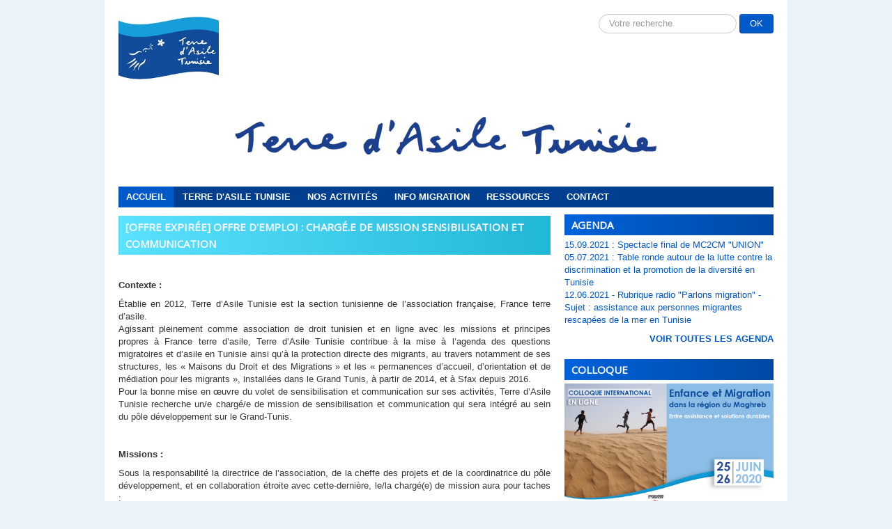

--- FILE ---
content_type: text/html; charset=utf-8
request_url: https://www.terre-asile-tunisie.org/index.php/52-actualites/opportunites/794-offre-d-emploi-charge-e-de-mission-sensibilisation-et-communication
body_size: 7579
content:
<!DOCTYPE html>
<html xmlns="http://www.w3.org/1999/xhtml" xml:lang="fr-fr" lang="fr-fr" dir="ltr">
<head>
	<meta name="viewport" content="width=device-width, initial-scale=1.0" />
	<base href="https://www.terre-asile-tunisie.org/index.php/52-actualites/opportunites/794-offre-d-emploi-charge-e-de-mission-sensibilisation-et-communication" />
	<meta http-equiv="content-type" content="text/html; charset=utf-8" />
	<meta name="author" content="France terre d'asile" />
	<meta name="og:title" content="[Offre expirée] Offre d'emploi : Chargé.e de mission sensibilisation et communication" />
	<meta name="og:type" content="article" />
	<meta name="og:url" content="https://www.terre-asile-tunisie.org/index.php/52-actualites/opportunites/794-offre-d-emploi-charge-e-de-mission-sensibilisation-et-communication" />
	<meta name="og:site_name" content="Maison du droit et des migrations" />
	<meta name="twitter:title" content="[Offre expirée] Offre d'emploi : Chargé.e de mission sensibilisation et communication" />
	<meta name="twitter:card" content="summary_large_image" />
	<meta name="twitter:site" content="@Franceterdasile" />
	<meta name="generator" content="Joomla! - Open Source Content Management" />
	<title>[Offre expirée] Offre d'emploi : Chargé.e de mission sensibilisation et communication</title>
	<link href="/templates/mdm/favicon.ico" rel="shortcut icon" type="image/vnd.microsoft.icon" />
	<link href="https://www.terre-asile-tunisie.org/index.php/component/search/?Itemid=101&amp;catid=52&amp;id=794&amp;format=opensearch" rel="search" title="Valider Maison du droit et des migrations" type="application/opensearchdescription+xml" />
	<link href="/plugins/system/jce/css/content.css?35ed35fe1f9dcd9158dedc8f80af4c2b" rel="stylesheet" type="text/css" />
	<link href="/templates/mdm/css/template.css" rel="stylesheet" type="text/css" />
	<link href="/templates/mdm/css/style.css" rel="stylesheet" type="text/css" />
	<style type="text/css">
div.mod_search87 input[type="search"]{ width:auto; }
	</style>
	<script src="/media/jui/js/jquery.min.js?35ed35fe1f9dcd9158dedc8f80af4c2b" type="text/javascript"></script>
	<script src="/media/jui/js/jquery-noconflict.js?35ed35fe1f9dcd9158dedc8f80af4c2b" type="text/javascript"></script>
	<script src="/media/jui/js/jquery-migrate.min.js?35ed35fe1f9dcd9158dedc8f80af4c2b" type="text/javascript"></script>
	<script src="/media/system/js/caption.js?35ed35fe1f9dcd9158dedc8f80af4c2b" type="text/javascript"></script>
	<script src="/media/jui/js/bootstrap.min.js?35ed35fe1f9dcd9158dedc8f80af4c2b" type="text/javascript"></script>
	<script src="/templates/mdm/js/jquery.bxslider.min.js" type="text/javascript"></script>
	<!--[if lt IE 9]><script src="/media/system/js/html5fallback.js?35ed35fe1f9dcd9158dedc8f80af4c2b" type="text/javascript"></script><![endif]-->
	<script type="text/javascript">
jQuery(window).on('load',  function() {
				new JCaption('img.caption');
			});
	</script>

			<link href='https://fonts.googleapis.com/css?family=Open+Sans' rel='stylesheet' type='text/css' />
		<style type="text/css">
			h1,h2,h3,h4,h5,h6,.site-title{
				font-family: 'Open Sans', sans-serif;
			}
		</style>
			<style type="text/css">
		body.site
		{
			background-color: #ecf4fa		}
		a
		{
			color: #0059c9;
		}
		.navbar-inner, .nav-list > .active > a, .nav-list > .active > a:hover, .dropdown-menu li > a:hover, .dropdown-menu .active > a, .dropdown-menu .active > a:hover, .nav-pills > .active > a, .nav-pills > .active > a:hover,
		.btn-primary
		{
			background: #0059c9;
		}
		.navbar-inner
		{
			-moz-box-shadow: 0 1px 3px rgba(0, 0, 0, .25), inset 0 -1px 0 rgba(0, 0, 0, .1), inset 0 30px 10px rgba(0, 0, 0, .2);
			-webkit-box-shadow: 0 1px 3px rgba(0, 0, 0, .25), inset 0 -1px 0 rgba(0, 0, 0, .1), inset 0 30px 10px rgba(0, 0, 0, .2);
			box-shadow: 0 1px 3px rgba(0, 0, 0, .25), inset 0 -1px 0 rgba(0, 0, 0, .1), inset 0 30px 10px rgba(0, 0, 0, .2);
		}
	</style>
		<!--[if lt IE 9]>
		<script src="/media/jui/js/html5.js"></script>
	<![endif]-->
	
	<!-- Global site tag (gtag.js) - Google Analytics -->
	<script async src="https://www.googletagmanager.com/gtag/js?id=UA-135344421-1"></script>
	<script>
	  window.dataLayer = window.dataLayer || [];
	  function gtag(){dataLayer.push(arguments);}
	  gtag('js', new Date());

	  gtag('config', 'UA-135344421-1');
	</script>


</head>

<body class="site com_content view-article no-layout no-task itemid-101">

	<!-- Body -->
	<div class="body">
		<div class="container">
			<!-- Header -->
			<div class="header">
				<div class="header-inner clearfix">
					<div class="header-search">
						<div class="search mod_search87">
	<form action="/index.php" method="post" class="form-inline" role="search">
		<label for="mod-search-searchword87" class="element-invisible">Rechercher</label> <input name="searchword" id="mod-search-searchword87" maxlength="200"  class="inputbox search-query input-medium" type="search" size="20" placeholder="Votre recherche" /> <button class="button btn btn-primary" onclick="this.form.searchword.focus();">OK</button>		<input type="hidden" name="task" value="search" />
		<input type="hidden" name="option" value="com_search" />
		<input type="hidden" name="Itemid" value="101" />
	</form>
</div>


<div class="custom"  >
	<p><img src="/images/Logos/logo-TAT-s.jpg" alt="Terre asile Tunisie" /></p></div>

					</div>			
				</div>
			</div>
			<div class="logo">
				<div class="logo-inner clearfix">
					<a class="brand" href="/">
						<img src="https://www.terre-asile-tunisie.org/images/header-terre-asile-tunisie_logo.jpg" alt="Maison du droit et des migrations" /> 					</a>
					
				</div>
			</div>
						<div class="navigation">
						<div class="moduletableNavigation span12">
						<ul class="nav menu nav-pills mod-list">
<li class="item-101 default current active"><a href="/index.php" >Accueil          </a></li><li class="item-106 deeper parent"><a href="/index.php/terre-d-asile-tunisie" >Terre d'Asile Tunisie</a><ul class="nav-child unstyled small"><li class="item-102"><a href="/index.php/terre-d-asile-tunisie/qui-sommes-nous" >Qui sommes nous ?</a></li><li class="item-111"><a href="/index.php/terre-d-asile-tunisie/missions-et-valeurs" >Missions et valeurs</a></li><li class="item-141 deeper parent"><a href="/index.php/terre-d-asile-tunisie/projets" >Projets</a><ul class="nav-child unstyled small"><li class="item-247"><a href="/index.php/terre-d-asile-tunisie/projets/acces-aux-droits-pour-les-personnes-etrangeres-vulnerables-adpev" > Accès aux Droits pour les Personnes Etrangères Vulnérables (ADPEV)</a></li><li class="item-248"><a href="/index.php/terre-d-asile-tunisie/projets/point-anti-discrimination-pad-pour-les-migrants" >Point Anti-Discrimination (PAD) pour les migrants </a></li><li class="item-249"><a href="/index.php/terre-d-asile-tunisie/projets/programme-d-appui-a-l-autonomisation-et-a-l-inclusion-des-populations-paaip" >Programme d’appui à l’autonomisation et à l’inclusion des populations (PAAIP)</a></li><li class="item-250"><a href="/index.php/terre-d-asile-tunisie/projets/ameliorer-la-coordination-de-la-migration-par-les-acteurs-locaux-a-sfax-acmals" >Améliorer la coordination de la migration par les acteurs locaux à Sfax (ACMALS) </a></li><li class="item-251"><a href="/index.php/terre-d-asile-tunisie/projets/amelioration-des-conditions-de-vie-des-enfants-migrants-en-tunisie" >Amélioration des conditions de vie des enfants migrants en Tunisie</a></li><li class="item-252"><a href="/index.php/terre-d-asile-tunisie/projets/accroitre-la-contribution-positive-des-migrants-au-developpement-local-de-la-ville-en-utilisant-les-arts-pour-renforcer-leur-inclusion-sociale-dans-le-developpement-local-de-la-ville-de-la-marsa" >Accroître la contribution positive des migrants au développement local de la ville en utilisant les arts pour renforcer leur inclusion sociale</a></li></ul></li><li class="item-105"><a href="/index.php/terre-d-asile-tunisie/nos-partenaires" >Nos partenaires</a></li><li class="item-237"><a href="/index.php/terre-d-asile-tunisie/subventions" >Subventions</a></li><li class="item-238"><a href="/index.php/terre-d-asile-tunisie/ftda" >France Terre d'Asile</a></li><li class="item-253"><a href="/index.php/terre-d-asile-tunisie/rapports-de-commissariat" >Rapports de commissariat</a></li></ul></li><li class="item-116 deeper parent"><a href="/index.php/nos-activites" >Nos activités</a><ul class="nav-child unstyled small"><li class="item-117"><a href="/index.php/nos-activites/assistance-sociale-et-juridique" >Assistance sociale et juridique</a></li><li class="item-242"><a href="/index.php/nos-activites/renforcement-capacites" >Renforcement des capacités</a></li><li class="item-120"><a href="/index.php/nos-activites/sensibilisation-et-plaidoyer" >Sensibilisation et plaidoyer</a></li><li class="item-239"><a href="/index.php/nos-activites/integration-economique-et-sociale" >Intégration économique et sociale</a></li></ul></li><li class="item-123 deeper parent"><a href="/index.php/info-migration" >Info migration</a><ul class="nav-child unstyled small"><li class="item-140"><a href="/index.php/info-migration/textes-de-references" >Textes de références</a></li><li class="item-142"><a href="/index.php/info-migration/glossaire2" >Glossaire</a></li><li class="item-126"><a href="/index.php/info-migration/cartographie-des-acteurs" >Cartographie des acteurs</a></li><li class="item-127"><a href="/index.php/info-migration/a-savoir-infos-utiles" >Informations utiles</a></li></ul></li><li class="item-139 deeper parent"><a href="/index.php/ressources" >Ressources</a><ul class="nav-child unstyled small"><li class="item-187"><a href="/index.php/ressources/newsletter" >Newsletter</a></li><li class="item-240 deeper parent"><a href="/index.php/ressources/nos-publications" >Nos publications</a><ul class="nav-child unstyled small"><li class="item-245"><a href="/index.php/ressources/nos-publications/rapports-d-activite" >Rapports d'activité</a></li><li class="item-246"><a href="/index.php/ressources/nos-publications/etudes-et-livrets" >Etudes et livrets</a></li></ul></li><li class="item-241"><a href="/index.php/ressources/espace-ressources" >Espace ressources</a></li></ul></li><li class="item-145"><a href="/index.php/contact" >Contact</a></li></ul>
		</div>
	
			</div>
						
			<div class="row-fluid">
				<div id="content" class="span8">
					<!-- Begin Content -->
					
					<div id="system-message-container">
	</div>

					<div class="item-page">
			<div class="page-header">
		<h2>
			
												[Offre expirée] Offre d'emploi : Chargé.e de mission sensibilisation et communication									</h2>
	</div>
							
	
		
								<p style="text-align: justify;"><strong>Contexte :</strong></p>
<p style="text-align: justify;">Établie en 2012, Terre d’Asile Tunisie est la section tunisienne de l’association française, France terre d’asile.<br />Agissant pleinement comme association de droit tunisien et en ligne avec les missions et principes propres à France terre d’asile, Terre d’Asile Tunisie contribue à la mise à l’agenda des questions migratoires et d’asile en Tunisie ainsi qu’à la protection directe des migrants, au travers notamment de ses structures, les « Maisons du Droit et des Migrations » et les « permanences d’accueil, d’orientation et de médiation pour les migrants », installées dans le Grand Tunis, à partir de 2014, et à Sfax depuis 2016.<br />Pour la bonne mise en œuvre du volet de sensibilisation et communication sur ses activités, Terre d’Asile Tunisie recherche un/e chargé/e de mission de sensibilisation et communication qui sera intégré au sein du pôle développement sur le Grand-Tunis.</p>
<p style="text-align: justify;">&nbsp;</p>
<p style="text-align: justify;"><strong>Missions :</strong></p>
<p style="text-align: justify;">Sous la responsabilité la directrice de l’association, de la cheffe des projets et de la coordinatrice du pôle développement, et en collaboration étroite avec cette-dernière, le/la chargé(e) de mission aura pour taches :</p>
<ul style="text-align: justify;">
<li><strong>Sensibilisation : sous la supervision directe de la coordinatrice pôle Développement</strong></li>
</ul>
<p style="text-align: justify;">I. Organisation et suivi d’activités artistiques, sociales et culturelles pour les bénéficiaires des services de la Maison du droit et des migrations de Tunis ainsi que pour la communauté locale : Établissement d’un calendrier des ateliers, proposition des formats d’atelier sur la base des objectifs des projets, rédaction des notes conceptuelles et mise en place des activités pédagogiques, culturelles et de loisir en adéquation avec les besoins et les profiles des bénéficiaires.</p>
<p style="text-align: justify;">II. Appui dans l’organisation de séances d’information collectives ou de focus groups avec les migrants, en collaboration avec le pôle protection<br />III. Appui à l’animation et l’organisation de sessions de renforcement de capacité et de sensibilisation pour journalistes, associations, communauté locale et migrantes, institutions publiques,…<br />IV. Conception, suivi et divulgation d’outils de sensibilisation et de capitalisation des activités de l’association, tels que capsules vidéo, émissions radio, fiches, affiches,…</p>
<ul style="text-align: justify;">
<li><strong>Communication interne et externe : sous la supervision directe de la cheffe de projets&nbsp;</strong></li>
</ul>
<p style="text-align: justify;">I. Appui à l’élaboration, à la mise en œuvre et à l’identification des moyens pour améliorer les plans et la stratégie de communication</p>
<p style="text-align: justify;">II. Revue de presse sur les actualités en lien avec la migration et veille régulière des politiques publiques en matière de migration<br />III. Gestion technique, production de contenus, animation et développement des outils de communication externe :&nbsp;</p>
<p style="text-align: justify;">&nbsp; &nbsp; &nbsp; &nbsp;- Réseaux sociaux officiels de Tunisie Terre d’Asile<br />&nbsp; &nbsp; &nbsp; &nbsp;- Boite email générique de Terre d’Asile Tunisie <br />&nbsp; &nbsp; &nbsp; &nbsp;- Site internet<br />IV. Appui à la rédaction d’articles, communiqués de presse ou d’autres types d’outputs externes<br />V. Développement des outils et de supports de communication et de visibilité<br />VI. Élaboration et diffusion de la Newsletter mensuelle de l’association</p>
<p style="text-align: justify;"><strong>Critères :</strong> <br />- Diplôme en communication, marketing ou expérience en communication et Community management <br />- Expérience d’au moins un an<br />- Créativité, sens de l’innovation, sens de l’engagement<br />- Expérience dans le monde associatif souhaitée <br />- Excellentes qualités rédactionnelles en français. La maitrise de l’arabe et de l’anglais constitue une valeur ajoutée<br />- Bonnes compétences en matière de gestion du temps et capacité de s’organiser en traitant avec plusieurs projets simultanément<br />- La connaissance de base des logiciels ou plateformes de graphisme et de montage est souhaitée</p>
<p style="text-align: justify;"><strong>Conditions :</strong><br />• Poste à temps plein<br />• Lieu de travail : Terre d’asile Tunisie, bureau Tunis : 17 rue Khaled Ibn El Oualid Mutuelleville, 1002 Tunis<br />• CDD d’un an, renouvelable.<br />• Prise de poste le : 15 mars 2022.</p>
<p style="text-align: justify;"><strong>Comment postuler ?</strong><br />• Envoyer votre CV et lettre de motivation à l’adresse de la chargée RH : « <span id="cloak3038e7ae7555294288a2a2f85b52ed94">Cette adresse e-mail est protégée contre les robots spammeurs. Vous devez activer le JavaScript pour la visualiser.</span><script type='text/javascript'>
				document.getElementById('cloak3038e7ae7555294288a2a2f85b52ed94').innerHTML = '';
				var prefix = '&#109;a' + 'i&#108;' + '&#116;o';
				var path = 'hr' + 'ef' + '=';
				var addy3038e7ae7555294288a2a2f85b52ed94 = 'mn&#111;&#111;m&#97;n&#101;' + '&#64;';
				addy3038e7ae7555294288a2a2f85b52ed94 = addy3038e7ae7555294288a2a2f85b52ed94 + 'm&#97;&#105;s&#111;n-m&#105;gr&#97;t&#105;&#111;ns' + '&#46;' + 'tn';
				var addy_text3038e7ae7555294288a2a2f85b52ed94 = 'mn&#111;&#111;m&#97;n&#101;' + '&#64;' + 'm&#97;&#105;s&#111;n-m&#105;gr&#97;t&#105;&#111;ns' + '&#46;' + 'tn';document.getElementById('cloak3038e7ae7555294288a2a2f85b52ed94').innerHTML += '<a ' + path + '\'' + prefix + ':' + addy3038e7ae7555294288a2a2f85b52ed94 + '\'>'+addy_text3038e7ae7555294288a2a2f85b52ed94+'<\/a>';
		</script> » en mentionnant comme objet « Candidature au poste de Chargé.e de mission sensibilisation et communication»<br /><strong>• Date limite de dépôt des candidatures :</strong> 28 février 2022.</p> 
	
						 </div>

					
					<!-- End Content -->
				</div>
								<div id="aside" class="span4">
					<!-- Begin Right Sidebar -->
					<div class="well agenda"><h3 class="page-header">Agenda</h3><ul class="category-moduleagenda">

			    <li>
	   	<h>
	   			<a class="mod-articles-category-title " href="/index.php/42-agenda/780-15-09-2021-spectacle-final-de-mc2cm-union">
		15.09.2021 : Spectacle final de MC2CM "UNION"         </a>
                </h>

       			        		
		
			</li>
			    <li>
	   	<h>
	   			<a class="mod-articles-category-title " href="/index.php/42-agenda/771-05-07-2021-table-ronde-autour-de-la-lutte-contre-la-discrimination-et-la-promotion-de-la-diversite-en-tunisie">
		05.07.2021 : Table ronde autour de la lutte contre la discrimination et la promotion de la diversité en Tunisie        </a>
                </h>

       			        		
		
			</li>
			    <li>
	   	<h>
	   			<a class="mod-articles-category-title " href="/index.php/42-agenda/763-12-06-2021-rubrique-radio-parlons-migration-sujet-assistance-aux-personnes-migrantes-rescapees-de-la-mer-en-tunisie">
		12.06.2021 - Rubrique radio "Parlons migration" - Sujet : assistance aux personnes migrantes rescapées de la mer en Tunisie        </a>
                </h>

       			        		
		
			</li>
	</ul>
<p style="text-align:right"><span class="allNews"><a href="/index.php/42-agenda" title="voir toutes les Agenda">voir toutes les Agenda</a></span></p></div><div class="well coordonnees"><h3 class="page-header">Colloque</h3>

<div class="customcoordonnees"  >
	<p style="text-align: center;"><a href="https://www.colloque2020-enfants-migrants.tn/index.html"><img src="/images/Format_site_web.jpg" alt="Format site web" /></a></p></div>
</div><div class="well agenda"><h3 class="page-header">Opportunités </h3><ul class="category-moduleagenda">

			    <li>
	   	<h>
	   			<a class="mod-articles-category-title " href="/index.php/52-actualites/opportunites/831-recrutement-d-un-e-formatrice-teur-expert-e-sur-la-prise-en-charge-specifique-des-femmes-migrantes">
		Recrutement d’un.e formatrice.teur / expert.e sur la prise en charge spécifique des femmes migrantes         </a>
                </h>

       			        		
		
			</li>
			    <li>
	   	<h>
	   			<a class="mod-articles-category-title " href="/index.php/52-actualites/opportunites/830-offre-d-emploi-charge-e-de-mission-juridique-et-sociale-tunis">
		Offre d'emploi : Chargé(e) de mission juridique et sociale TUNIS        </a>
                </h>

       			        		
		
			</li>
			    <li>
	   	<h>
	   			<a class="mod-articles-category-title " href="/index.php/52-actualites/opportunites/829-offre-d-emploi-charge-e-financier-e-approvisionnement-et-logistique">
		OFFRE D'EMPLOI : CHARGE(E) FINANCIER-E, APPROVISIONNEMENT ET LOGISTIQUE         </a>
                </h>

       			        		
		
			</li>
	</ul>
<p style="text-align:right"><span class="allNews"><a href="/index.php/52-actualites/opportunites" title="voir toutes les Opportunités">voir toutes les Opportunités</a></span></p></div><div class="well facebook"><h3 class="page-header">Nous rejoindre sur Facebook</h3>

<div class="customfacebook"  >
	<p><img style="vertical-align: middle;" src="/images/facebook.png" alt="" /><a href="https://www.facebook.com/TerreasileTunisie/?ref=bookmarks"> Terre d'Asile Tunisie</a></p>
<p><a title="Facebook France Terre d'Asile" href="https://www.facebook.com/pages/France-terre-dasile/129826463760101" target="_blank" rel="noopener"><img style="vertical-align: middle;" src="/images/facebook.png" alt="" />France terre d’asile</a></p>
<p>&nbsp;</p></div>
</div><div class="well coordonnees"><h3 class="page-header">Coordonnées</h3>

<div class="customcoordonnees"  >
	<p style="text-align: center;"><span style="text-decoration: underline;"><strong>Nous contacter<br /></strong></span></p>
<p style="text-align: center;"><strong><strong>Terre d'Asile Tunisie - Bureau de</strong>&nbsp;Tunis</strong><br />16 Rue Fatma El Fehria<br />Quartier Mutuelleville<br />1002, Tunis&nbsp;</p>
<p style="text-align: center;">Tel&nbsp;: (+216) 71&nbsp;287&nbsp;484</p>
<p style="text-align: center;"><a title="contactez nous par mail" href="mailto:contact@maison-migrations.tn">contact@maison-migrations.tn</a></p>
<p>&nbsp;</p>
<p style="text-align: center;"><strong>Terre d'Asile Tunisie - Bureau de Sfax</strong><br />Immeuble Emna City - Bloc A - Etage 9 - App n°908<br />Rue Hedi Nouira<br />3027 Sfax El Jedida</p>
<p style="text-align: center;">Tel&nbsp;: (+216) 74 400 417</p>
<div>
<div class="dwo3fsh8 g5ia77u1 rt8b4zig n8ej3o3l agehan2d sk4xxmp2 rq0escxv q9uorilb kvgmc6g5 cxmmr5t8 oygrvhab hcukyx3x jb3vyjys rz4wbd8a qt6c0cv9 a8nywdso l9j0dhe7 i1ao9s8h k4urcfbm">
<div class="j83agx80 cbu4d94t sj5x9vvc cxgpxx05">
<div class="rq0escxv l9j0dhe7 du4w35lb j83agx80 jifvfom9 ll8tlv6m owycx6da btwxx1t3 hv4rvrfc dati1w0a jb3vyjys b5q2rw42 lq239pai mysgfdmx hddg9phg">
<div class="rq0escxv l9j0dhe7 du4w35lb j83agx80 cbu4d94t d2edcug0 rj1gh0hx buofh1pr g5gj957u hpfvmrgz o8rfisnq p8fzw8mz pcp91wgn iuny7tx3 ipjc6fyt">
<div class="j83agx80 cbu4d94t ew0dbk1b irj2b8pg">
<div class="qzhwtbm6 knvmm38d" style="text-align: center;"><span class="oi732d6d ik7dh3pa d2edcug0 qv66sw1b c1et5uql a8c37x1j muag1w35 enqfppq2 jq4qci2q a3bd9o3v knj5qynh oo9gr5id hzawbc8m" dir="auto"><span class="oi732d6d ik7dh3pa d2edcug0 qv66sw1b c1et5uql jq4qci2q a3bd9o3v knj5qynh py34i1dx"><a href="mailto:contact-sfax@maison-migrations.tn">contact-sfax@maison-migrations.tn</a></span></span></div>
</div>
</div>
</div>
</div>
</div>
</div>
<p>&nbsp;</p>
<p>&nbsp;</p></div>
</div><div class="well coordonnees"><h3 class="page-header">Avec le soutien de</h3>

<div class="customcoordonnees"  >
	<p style="text-align: center;"><a href="http://eeas.europa.eu/delegations/tunisia/index_fr.htm" target="_blank" rel="noopener"><img style="line-height: 1.3em;" src="/images/ue.jpg" alt="" width="224" height="94" /></a> <img src="/images/Logo_Conseil_Europe.png" alt="Logo Conseil Europe" width="144" height="115" /><a href="http://eeas.europa.eu/delegations/tunisia/index_fr.htm" target="_blank" rel="noopener"><img src="/images/Logo_confédération_suisse.jpg" alt="Logo confédération suisse" width="188" height="85" /></a></p></div>
</div>
					<!-- End Right Sidebar -->
				</div>
							</div>
		</div>
	</div>
	<!-- Footer -->
	<div class="footer">
		<div class="container">
			<div class="span12"><a href="#top" id="back-top">Back to Top</a></div>
			
			
			<div class="span12">&copy; Maison du droit et des migrations 2026</div>
		</div>
	</div>
	
		<script>
jQuery(document).ready(function(){
  jQuery('.bxslider').bxSlider({
  	pager:false,
  auto: true,
  controls: false,
  pause: 5000
});
   jQuery('#partenaires').bxSlider({
   	pager:false,
  auto: true,
  controls: false,
  pause: 5000
});
});
	</script>

</body>
</html>


--- FILE ---
content_type: text/css
request_url: https://www.terre-asile-tunisie.org/templates/mdm/css/style.css
body_size: 1240
content:
.moduletableactuMDM h3, .moduletableactuMT h3, .moduletableevenements h3, .moduletableevènement h3, .item-page .page-header h2, .category-list h2{
	color: #FFFFFF;
	font-size: 15px;
	font-weight: bold;
	height: 30px;
	line-height: 30px;
	margin: 0 0 20px 0;
	padding: 0 10px;
	text-transform: uppercase;
	background-image: linear-gradient(left , rgb(90,226,255) 0%, rgb(33,183,215) 100%);
    background-image: -o-linear-gradient(left , rgb(90,226,255) 0%, rgb(33,183,215) 100%);
    background-image: -moz-linear-gradient(left , rgb(90,226,255) 0%, rgb(33,183,215) 100%);
    background-image: -webkit-linear-gradient(left , rgb(90,226,255) 0%, rgb(33,183,215) 100%);
    background-image: -ms-linear-gradient(left , rgb(90,226,255) 0%, rgb(33,183,215) 100%);
	background-image: -webkit-gradient(
		linear,
		left top,
		right top,
		color-stop(0, rgb(90,226,255)),
		color-stop(1, rgb(33,183,215))
);
}

body .item-page .page-header h2, body .category-list h2{
	height:auto;
	line-height: 1.6em;
    padding: 4px 10px;
}

.clear{
	clear: both;
}

.moduletableactuMT, .moduletableevenements, .moduletableevènement{float:left;}

.moduletableactuMDM h4, .moduletableactuMT h4, .moduletableevenements h4, .moduletableevènement h4{
	margin: 5px 0;
}
.moduletableactuMDM h4 a, .moduletableactuMT h4 a, .moduletableevenements h4 a, .moduletableevènement h4 a{
	color: #333;
	font-size: 13px;
	padding: 0;
	text-transform: uppercase;
	font-weight: bold;
}
.blog .item h2{
	color: #333;
	font-size: 13px;
	padding: 0;
	text-transform: uppercase;
	font-weight: bold;
	background: none;
}
span.mod-articles-category-date{
	color: #666;
	font-size: 11px;
}
.moduletableactuMDM ul.category-moduleactuMDM, .moduletableactuMT ul.category-moduleactuMT,  .moduletableevenements ul.category-moduleevenements,  .moduletableevènement ul.category-moduleevènement{
	margin: 0;
	list-style: none;
}
.thEvenements{
padding: 2px;
margin: 3px;
border: 1px solid #C3C3C3;
}
.agenda h3, .partenaire h3, .ftda h3, .coordonnees h3, .facebook h3{
	color: #FFFFFF;
	font-size: 15px;
	font-weight: bold;
	height: 30px;
	line-height: 30px;
	margin: 0 0 20px 0;
	padding: 0 10px;
	text-transform: uppercase;
background-image: linear-gradient(left , rgb(0,98,218) 0%, rgb(0,73,163) 100%);
background-image: -o-linear-gradient(left , rgb(0,98,218) 0%, rgb(0,73,163) 100%);
background-image: -moz-linear-gradient(left , rgb(0,98,218) 0%, rgb(0,73,163) 100%);
background-image: -webkit-linear-gradient(left , rgb(0,98,218) 0%, rgb(0,73,163) 100%);
background-image: -ms-linear-gradient(left , rgb(0,98,218) 0%, rgb(0,73,163) 100%);

background-image: -webkit-gradient(
	linear,
	left top,
	right top,
	color-stop(0, rgb(0,98,218)),
	color-stop(1, rgb(0,73,163))
);
}
#bx-pager a {
width: 234px;
display: block;
float: left;
height: 50px;
line-height: 50px;
font-weight: bold;
text-transform: uppercase;
text-align: center;
background-color: #cee2ed;
border-left: 1px solid #0059c9;
}
#bx-pager a:first-child {
border-left: none;
}
.imageSlide{
	float:left;
	width: 445px;
}
.textSlide{
	margin-left: 445px;
}
.textSlide h3 {
color: #0056C3;
font-size: 22px;
margin: 50px 0 20px 0;
padding: 0;
font-family: Georgia,'Times New Roman',Times,serif;
font-weight: bold;
line-height: 24px;
text-transform: uppercase;
}
.textSlide .mod-articles-category-introtext{
position: relative;
line-height: 20px;
color: #666666;
font-size: 14px;
}
.textSlide .mod-articles-category-readmore a{
background: url("../img/plus-bleu.jpg") no-repeat scroll left center transparent;
padding: 3px 3px 3px 20px;
font-weight: bold;
color: #0056C3;
text-decoration: none;
font-size: 14px;
}
.agenda ul{
	list-style: none;
	margin-left: 0px;
}
.agenda ul li h5{
	margin-bottom: 0px;
}
ul#partenaires{
	margin: 10px 0;
}
.logo-inner{
	text-align: center;
}
.moduletableNavigation{
	background-color: #003F8F;
	margin-bottom: 10px;
    margin-left: 0;
}
.moduletableNavigation a{
	color: #FFFFFF;
font-size: 13px;
font-weight: bold;
line-height: 40px;
text-transform: uppercase;
}
.nav-pills > li > a {
padding-top: 8px;
padding-bottom: 8px;
margin-top: 0px;
margin-bottom: 0px;
-webkit-border-radius: inherit;
-moz-border-radius: inherit;
border-radius: inherit;
}
.navigation {
padding: 5px 0;
border-top: none;
border-bottom: none;
margin-bottom: 10px;
}
.nav > li > a:hover,.nav-pills > li.active > a, .nav-pills > li.active > a {
text-decoration: none;
background-color: #0059C9;
}

.moduletableactuMDM.span8{
	width:100%;
}
